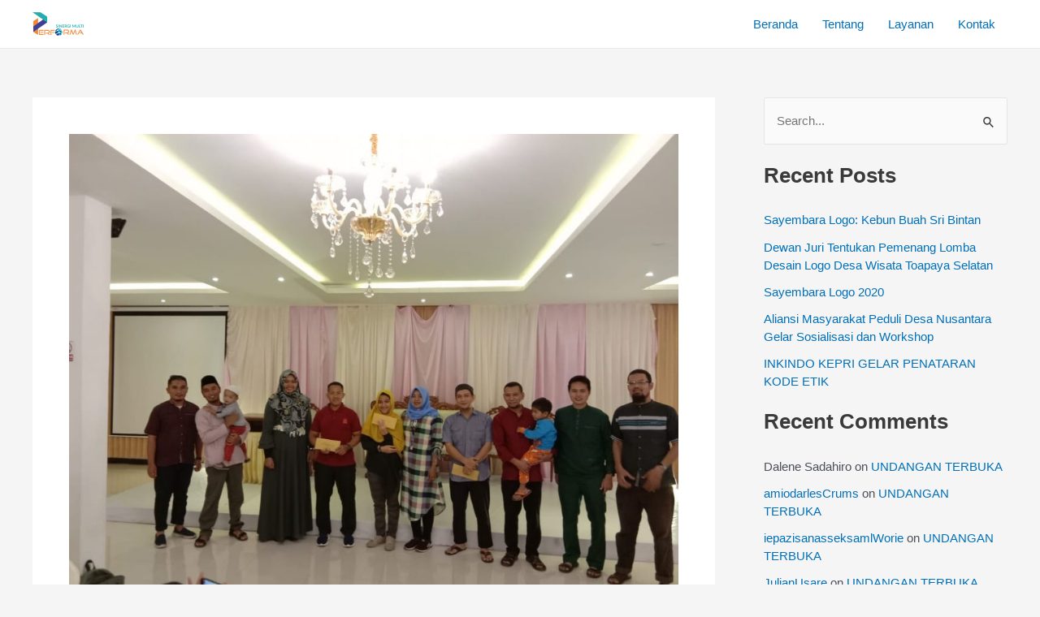

--- FILE ---
content_type: text/css
request_url: https://sm-performa.co.id/wp-content/uploads/elementor/css/post-1485.css?ver=1700378100
body_size: 987
content:
.elementor-kit-1485{--e-global-color-primary:#6EC1E4;--e-global-color-secondary:#54595F;--e-global-color-text:#7A7A7A;--e-global-color-accent:#61CE70;--e-global-color-446b4211:#003777;--e-global-color-705fc34:#00C1C2;--e-global-color-55e2dd20:#03D59F;--e-global-color-fa67d6f:#000000;--e-global-color-04927d2:#2166A9;--e-global-color-7949f46:#F2F2F2;--e-global-color-75195a1:#FFFFFF;--e-global-color-f2375bf:#F8F8F8;}.elementor-section.elementor-section-boxed > .elementor-container{max-width:1140px;}.e-con{--container-max-width:1140px;}.elementor-widget:not(:last-child){margin-block-end:20px;}.elementor-element{--widgets-spacing:20px 20px;}{}h1.entry-title{display:var(--page-title-display);}@media(max-width:1024px){.elementor-section.elementor-section-boxed > .elementor-container{max-width:1024px;}.e-con{--container-max-width:1024px;}}@media(max-width:767px){.elementor-section.elementor-section-boxed > .elementor-container{max-width:767px;}.e-con{--container-max-width:767px;}}